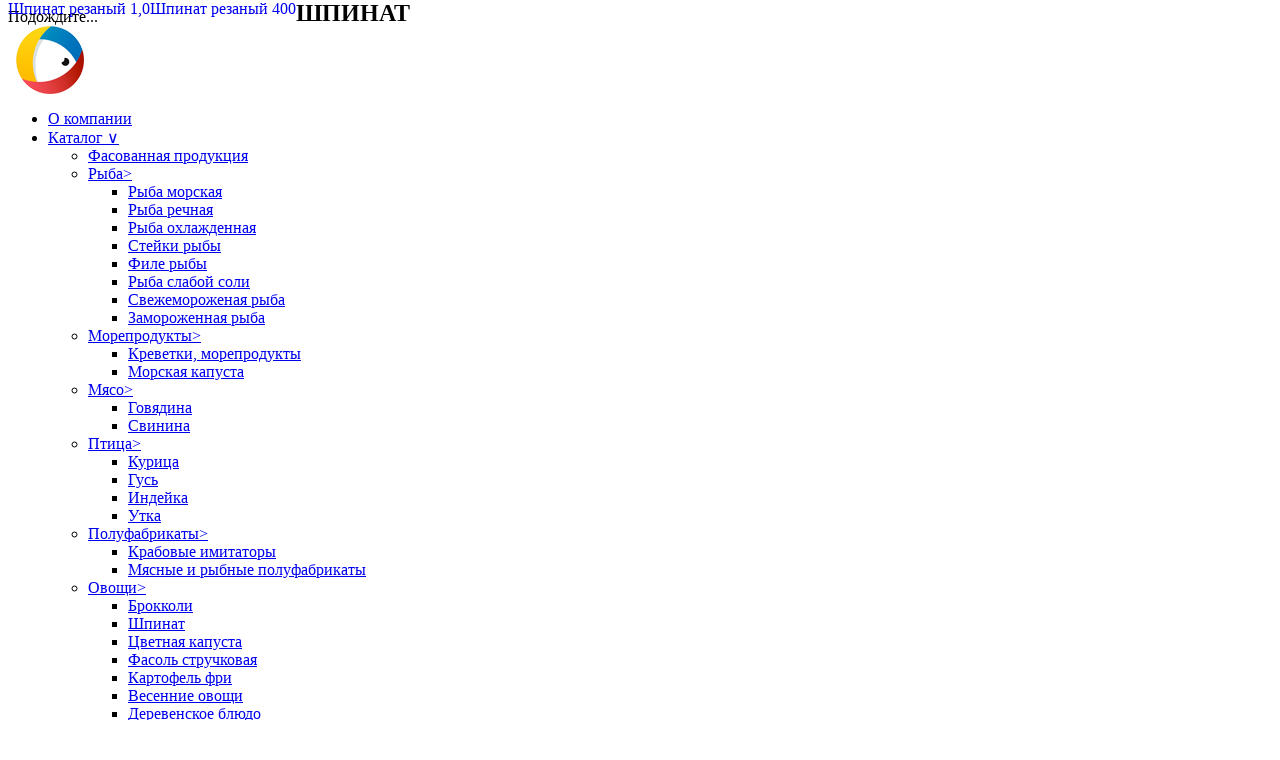

--- FILE ---
content_type: text/html; charset=UTF-8
request_url: https://maksfish.com/products/shpinat/
body_size: 8433
content:
<!DOCTYPE html PUBLIC "-//W3C//DTD XHTML 1.0 Transitional//EN" "http://www.w3.org/TR/xhtml1/DTD/xhtml1-transitional.dtd">
<html xmlns="http://www.w3.org/1999/xhtml" itemscope itemtype="http://schema.org/Organization">
<head>
	<title>Продажа ШПИНАТА</title>
	<meta http-equiv="Content-Type" content="text/html; charset=UTF-8" />
<meta name="robots" content="index, follow" />
<meta name="keywords" content="Шпинат оптом, купить шпинат со склада в Москве, купить шпинат опт, купить шпинат" />
<meta name="description" content="Шпинат - продаем оптом. Предлагаем только качественную продукцию! Доставка по Москве и РФ. Звоните ☎ +7 (495) 926-41-" />
<link href="/bitrix/cache/css/mf/maxfish_common/kernel_main/kernel_main.css?153279397139563" type="text/css"  rel="stylesheet" />
<link href="/bitrix/cache/css/mf/maxfish_common/page_97b88f5792751f14c1671a6e7dc33359/page_97b88f5792751f14c1671a6e7dc33359.css?153279397110476" type="text/css"  rel="stylesheet" />
<link href="/bitrix/cache/css/mf/maxfish_common/template_4d39b30938a6910fc272c0cfb868b61e/template_4d39b30938a6910fc272c0cfb868b61e.css?1600854373234572" type="text/css"  data-template-style="true"  rel="stylesheet" />
<script type="text/javascript">if(!window.BX)window.BX={message:function(mess){if(typeof mess=='object') for(var i in mess) BX.message[i]=mess[i]; return true;}};</script>
<script type="text/javascript">(window.BX||top.BX).message({'JS_CORE_LOADING':'Загрузка...','JS_CORE_NO_DATA':'- Нет данных -','JS_CORE_WINDOW_CLOSE':'Закрыть','JS_CORE_WINDOW_EXPAND':'Развернуть','JS_CORE_WINDOW_NARROW':'Свернуть в окно','JS_CORE_WINDOW_SAVE':'Сохранить','JS_CORE_WINDOW_CANCEL':'Отменить','JS_CORE_H':'ч','JS_CORE_M':'м','JS_CORE_S':'с','JSADM_AI_HIDE_EXTRA':'Скрыть лишние','JSADM_AI_ALL_NOTIF':'Показать все','JSADM_AUTH_REQ':'Требуется авторизация!','JS_CORE_WINDOW_AUTH':'Войти','JS_CORE_IMAGE_FULL':'Полный размер'});</script>
<script type="text/javascript">(window.BX||top.BX).message({'LANGUAGE_ID':'ru','FORMAT_DATE':'DD.MM.YYYY','FORMAT_DATETIME':'DD.MM.YYYY HH:MI:SS','COOKIE_PREFIX':'BITRIX_SM','SERVER_TZ_OFFSET':'10800','SITE_ID':'mf','USER_ID':'','SERVER_TIME':'1768932478','USER_TZ_OFFSET':'0','USER_TZ_AUTO':'Y','bitrix_sessid':'9a6c30092da6b14b028c9de965e68ff5'});</script>


<script type="text/javascript" src="/bitrix/cache/js/mf/maxfish_common/kernel_main/kernel_main.js?1604864497239355"></script>
<script type="text/javascript">BX.setJSList(['/bitrix/js/main/core/core.js?151428916669721','/bitrix/js/main/core/core_popup.js?151428916628778','/bitrix/js/main/core/core_ajax.js?151428916620698','/bitrix/js/main/json/json2.min.js?15142891673467','/bitrix/js/main/core/core_ls.js?15142891667365','/bitrix/js/main/session.js?15142891662511','/bitrix/js/main/core/core_window.js?151428916674831','/bitrix/js/main/utils.js?151428916719858','/bitrix/js/main/core/core_fx.js?15142891669592']); </script>
<script type="text/javascript">BX.setCSSList(['/bitrix/js/main/core/css/core.css?15142891662854','/bitrix/js/main/core/css/core_popup.css?151428916634473','/include/products.css?1514289168395','/bitrix/templates/maxfish_common/components/bitrix/catalog/simple/bitrix/catalog.section/.default/style.css?15142891464906','/bitrix/templates/maxfish_common/components/bitrix/catalog/simple/bitrix/catalog.section.list/.default/style.css?15142891464511','/bitrix/templates/.default/css/bootstrap.min.css?1514289145123443','/bitrix/templates/.default/css/style.css?154453283233801','/bitrix/templates/.default/css/jquery.mCustomScrollbar.css?152784614753597','/bitrix/templates/.default/components/bitrix/catalog.section.list/.default/style.css?15142891457305','/bitrix/templates/maxfish_common/components/bitrix/breadcrumb/simple/style.css?1514289146310','/bitrix/templates/maxfish_common/template_styles.css?160085146614179']); </script>


<script type="text/javascript">var _ba = _ba || []; _ba.push(["aid", "7456676e8c2b80b03123586319ed47ca"]); _ba.push(["host", "maksfish.com"]); (function() {var ba = document.createElement("script"); ba.type = "text/javascript"; ba.async = true;ba.src = (document.location.protocol == "https:" ? "https://" : "http://") + "bitrix.info/ba.js";var s = document.getElementsByTagName("script")[0];s.parentNode.insertBefore(ba, s);})();</script>


    <meta itemprop="name" content="Силэнд" />
    <meta itemprop="url" content="http://maksfish.com/" />
    <meta itemprop="email" content="info@maksfish.com" />
    <meta itemprop="address" content="Москва, Открытое шоссе 13, ТД Преображенский, офис №10 " />
    <meta itemprop="telephone" content="+7 (495) 926-41-62" />
    <meta name="geo.region" content="RU" />
    <meta name="geo.placename" content="Москва" />
    <meta name="geo.position" content="55.816733;37.739276" />

	<!--<meta http-equiv="content-type" content="text/html; charset=utf-8"/>-->
	<!--<script src="/include/jquery.min.js" type="text/javascript"></script>-->
	<!--<link href='http://fonts.googleapis.com/css?family=PT+Sans+Narrow:400,700&subset=latin,cyrillic' rel='stylesheet' type='text/css'>-->
                                    


	<script src="/include/jquery-ui.min.js" type="text/javascript"></script>
<!--	<script src="/include/jquery.easing.1.3.js" type="text/javascript"></script>
	<script src="/include/jquery.mousewheel.min.js" type="text/javascript"></script>
	<script src="/include/bugfix_long.js" type="text/javascript"></script>
	<script src="/include/customScrollBarMobile.js" type="text/javascript"></script>-->
<!--	<script src="/include/jquery.leanModal.min.js" type="text/javascript"></script>
	<script type="text/javascript">
		$(function() {
    		$("#text_support a").leanModal({ top : 50, overlay : 0.4, closeButton: ".modal_close" });
		});
	</script>-->
   <link rel="apple-touch-icon-precomposed" sizes="114x114" href="/apple-touch-icon-114x114.png" />
<link rel="apple-touch-icon-precomposed" sizes="72x72" href="/apple-touch-icon-72x72.png" />
<link rel="apple-touch-icon-precomposed" sizes="144x144" href="/apple-touch-icon-144x144.png" />
<link rel="apple-touch-icon-precomposed" sizes="120x120" href="/apple-touch-icon-120x120.png" />
<link rel="apple-touch-icon-precomposed" sizes="76x76" href="/apple-touch-icon-76x76.png" />
<link rel="apple-touch-icon-precomposed" sizes="152x152" href="/apple-touch-icon-152x152.png" />
<link rel="icon" type="image/png" href="/favicon.png" />
</head>
<body>
    <main class="page bg32 ">
        <div id="support">
		<div id="waittext">Подождите...</div>
	</div>
    <header class="header">
        <div class="container">
            <div class="row">
                <div class="col-xs-2">
                    <div class="h-logo 1">
                        <a href="/">
                            <img src="/img/logo.png" alt="">
                        </a>
                    </div>
                </div>
                <div class="col-xs-10">
                    <div class="row">
                        <div class="col-xs-12">
                            <div class="h-top-btn-panel">
                                <!--<div class="h-phone">
                                    <i class="phone-ico"></i>
                                    <a href="tel: +74959264162">+7(495)926-41-62</a>
                                </div>-->
                              <!--  <div class="nav-bar-top pull-right">
                                    <ul class="h-nav-bar-1">
                                        <li><a href="/products/">Каталог продукции</a></li>
                                        <li class="li-btn"><a href="/callback.php">Заказать звонок</a></li>
                                        <li class="li-btn" id="text_support2">
                                             <button type="button" class="go-modal2" data-modal=".modal-feedback"><i class="sm-ico"></i>Обратная связь</button>
                                            <a  rel="leanModal" href="#support" onclick="javascript: $('#support').load('/support.html');"><i class="sm-ico"></i>Обратная связь</a>
                                        </li>

                                    </ul>
                                </div>-->
                            </div>
                        </div>
                    </div>
                    <div class="row">
                        <div class="col-xs-12">
                            <ul class="h-nav-bar-2">
                                <!--<li class="dd">-->
                                <li >
                                    <a href="/about.php">О компании
                                        <!--<span>∨</span>-->
                                    </a>
                                    <!--<ul class="drop-down">
                                        <li><a href="/partners.php">Наши партнеры</a></li>
                                        <li><a href="#">Пункт меню</a></li>
                                        <li><a href="#">Пункт меню</a></li>
                                    </ul>-->
                                </li>
                                <li class="dd">
                                    <a href="/products/">Каталог <span>∨</span></a>
                                    <ul class="drop-down">
                                    <li><a href="/products/fasovannaya-produkciya/"><i class="ico-fac"></i>Фасованная продукция</a><li><a href="/products/ryba/">Рыба<span>></span></a><ul class="drop-down lev-3"><li><div style="height: 32px;width:2px;position: absolute;margin-left: -2px;"></div><a href="/products/morskaya-ryba/">Рыба морская</a></li><li><div style="height: 32px;width:2px;position: absolute;margin-left: -2px;"></div><a href="/products/rechnaya-ryba/">Рыба речная</a></li><li><div style="height: 32px;width:2px;position: absolute;margin-left: -2px;"></div><a href="/products/ohlazhdennaya-ryba/">Рыба охлажденная</a></li><li><div style="height: 32px;width:2px;position: absolute;margin-left: -2px;"></div><a href="/products/rybnye-stejki/">Стейки рыбы</a></li><li><div style="height: 32px;width:2px;position: absolute;margin-left: -2px;"></div><a href="/products/file-ryby/">Филе рыбы</a></li><li><div style="height: 32px;width:2px;position: absolute;margin-left: -2px;"></div><a href="/products/ryba-slaboj-soli/">Рыба слабой соли</a></li><li><div style="height: 32px;width:2px;position: absolute;margin-left: -2px;"></div><a href="/products/svezhemorozhenaja-ryba/">Свежемороженая рыба</a></li><li><div style="height: 32px;width:2px;position: absolute;margin-left: -2px;"></div><a href="/products/zamorozhennaja-ryba/">Замороженная рыба</a></li></ul><li><a href="/products/moreprodukty/">Морепродукты<span>></span></a><ul class="drop-down lev-3"><li><div style="height: 32px;width:2px;position: absolute;margin-left: -2px;"></div><a href="/products/krevetki-moreprodukty/">Креветки, морепродукты</a></li><li><div style="height: 32px;width:2px;position: absolute;margin-left: -2px;"></div><a href="/products/morskaya-kapusta/">Морская капуста</a></li></ul><li><a href="/products/myaso/">Мясо<span>></span></a><ul class="drop-down lev-3"><li><div style="height: 32px;width:2px;position: absolute;margin-left: -2px;"></div><a href="/products/govyadina/">Говядина</a></li><li><div style="height: 32px;width:2px;position: absolute;margin-left: -2px;"></div><a href="/products/svinina/">Свинина</a></li></ul><li><a href="/products/ptica/">Птица<span>></span></a><ul class="drop-down lev-3"><li><div style="height: 32px;width:2px;position: absolute;margin-left: -2px;"></div><a href="/products/kurica/">Курица</a></li><li><div style="height: 32px;width:2px;position: absolute;margin-left: -2px;"></div><a href="/products/gus/">Гусь</a></li><li><div style="height: 32px;width:2px;position: absolute;margin-left: -2px;"></div><a href="/products/indejka/">Индейка</a></li><li><div style="height: 32px;width:2px;position: absolute;margin-left: -2px;"></div><a href="/products/utka/">Утка</a></li></ul><li><a href="/products/polufabrikaty/">Полуфабрикаты<span>></span></a><ul class="drop-down lev-3"><li><div style="height: 32px;width:2px;position: absolute;margin-left: -2px;"></div><a href="/products/krabovye-imitatory/">Крабовые имитаторы</a></li><li><div style="height: 32px;width:2px;position: absolute;margin-left: -2px;"></div><a href="/products/myasnye-rybnye-polufabrikaty/">Мясные и рыбные полуфабрикаты</a></li></ul><li><a href="/products/ovoshchi/">Овощи<span>></span></a><ul class="drop-down lev-3"><li><div style="height: 32px;width:2px;position: absolute;margin-left: -2px;"></div><a href="/products/brokkoli/">Брокколи</a></li><li><div style="height: 32px;width:2px;position: absolute;margin-left: -2px;"></div><a href="/products/shpinat/">Шпинат</a></li><li><div style="height: 32px;width:2px;position: absolute;margin-left: -2px;"></div><a href="/products/cvetnaya-kapusta/">Цветная капуста</a></li><li><div style="height: 32px;width:2px;position: absolute;margin-left: -2px;"></div><a href="/products/fasol-struchkovaya/">Фасоль стручковая</a></li><li><div style="height: 32px;width:2px;position: absolute;margin-left: -2px;"></div><a href="/products/kartofel-fri/">Картофель фри</a></li><li><div style="height: 32px;width:2px;position: absolute;margin-left: -2px;"></div><a href="/products/vesennie-ovoshchi/">Весенние овощи</a></li><li><div style="height: 32px;width:2px;position: absolute;margin-left: -2px;"></div><a href="/products/derevenskoe-blyudo/">Деревенское блюдо</a></li><li><div style="height: 32px;width:2px;position: absolute;margin-left: -2px;"></div><a href="/products/kartofel-s-gribami/">Картофель с грибами</a></li><li><div style="height: 32px;width:2px;position: absolute;margin-left: -2px;"></div><a href="/products/gavajskaya-smes/">Гавайская смесь</a></li><li><div style="height: 32px;width:2px;position: absolute;margin-left: -2px;"></div><a href="/products/zelenyj-goroshek/">Зеленый горошек</a></li><li><div style="height: 32px;width:2px;position: absolute;margin-left: -2px;"></div><a href="/products/kartofelnye-dolki/">Картофель дольками</a></li></ul><li><a href="/products/zamorozhennye-yagody/">Замороженные ягоды<span>></span></a><ul class="drop-down lev-3"><li><div style="height: 32px;width:2px;position: absolute;margin-left: -2px;"></div><a href="/products/brusnika/">Брусника</a></li><li><div style="height: 32px;width:2px;position: absolute;margin-left: -2px;"></div><a href="/products/vishnya/">Вишня</a></li><li><div style="height: 32px;width:2px;position: absolute;margin-left: -2px;"></div><a href="/products/malina/">Малина</a></li><li><div style="height: 32px;width:2px;position: absolute;margin-left: -2px;"></div><a href="/products/ezhevika/">Ежевика</a></li><li><div style="height: 32px;width:2px;position: absolute;margin-left: -2px;"></div><a href="/products/klubnika/">Клубника</a></li><li><div style="height: 32px;width:2px;position: absolute;margin-left: -2px;"></div><a href="/products/klyukva/">Клюква</a></li><li><div style="height: 32px;width:2px;position: absolute;margin-left: -2px;"></div><a href="/products/chernaya-smorodina/">Черная смородина</a></li><li><div style="height: 32px;width:2px;position: absolute;margin-left: -2px;"></div><a href="/products/chernika/">Черника</a></li><li><div style="height: 32px;width:2px;position: absolute;margin-left: -2px;"></div><a href="/products/kompotnaya-smes/">Компотная смесь</a></li></ul><li><a href="/products/griby/">Грибы<span>></span></a><ul class="drop-down lev-3"><li><div style="height: 32px;width:2px;position: absolute;margin-left: -2px;"></div><a href="/products/shampinony/">Шампиньоны</a></li><li><div style="height: 32px;width:2px;position: absolute;margin-left: -2px;"></div><a href="/products/belye-griby/">Белые грибы</a></li></ul>                                         </ul>
                                </li>
                                <!--<li class="dd fac">-->
                                <li class="fac">
                                    <a href="/products/fasovannaya-produkciya/"><i class="ico-fac"></i>Фасованная продукция
                                        <!--<span>∨</span>-->
                                    </a>
                                    <!--<ul class="drop-down">
                                        <li><a href="#">Пункт меню</a></li>
                                        <li><a href="#">Пункт меню</a></li>
                                        <li><a href="#">Пункт меню</a></li>
                                        <li><a href="#">Пункт меню</a></li>
                                        <li><a href="#">Пункт меню</a></li>
                                    </ul>-->
                                </li>
                                <li><a href="/customers.php">Покупателям</a></li>
                                <li><a href="/delivery.php">Доставка</a></li>
                                <li><a href="/suppliers.php">Поставщикам</a></li>
                                <li><a href="/contacts.php">Контакты</a></li>
                            </ul>
                        </div>
                    </div>
                </div>
            </div>
        </div>
    </header>

<!--	<div id="support">
		<div id="waittext">Подождите...</div>
	</div>-->
<section class="content-pattern-inner">
<!--	<div id="wrapper">
		<div id="main">-->
                <div class="container">

<!--			<div id="content">

			<div id="slider-code">-->
                            <div class="row">
                                				<!--<div class="cat-menu">-->
				<div class="col-xs-3 no-p-right">
					<!--<div class="cat-menu-header">-->
					<div class="sidebar-header">
                                            <span>Каталог</span>
					</div>
					<!--<div class="cat-menu-list">-->
					<aside class="sidebar">
						<div class="">
<ul class="sidebar-menu"><!--class=""-->
<li><a href="/products/fasovannaya-produkciya/"><i class="ico-fac"></i>Фасованная продукция</a><li><a href="/products/ryba/">Рыба<span>></span></a><ul class="drop-down lev-3"><li><div style="height: 32px;width:2px;position: absolute;margin-left: -2px;"></div><a href="/products/morskaya-ryba/">Рыба морская</a></li><li><div style="height: 32px;width:2px;position: absolute;margin-left: -2px;"></div><a href="/products/rechnaya-ryba/">Рыба речная</a></li><li><div style="height: 32px;width:2px;position: absolute;margin-left: -2px;"></div><a href="/products/ohlazhdennaya-ryba/">Рыба охлажденная</a></li><li><div style="height: 32px;width:2px;position: absolute;margin-left: -2px;"></div><a href="/products/rybnye-stejki/">Стейки рыбы</a></li><li><div style="height: 32px;width:2px;position: absolute;margin-left: -2px;"></div><a href="/products/file-ryby/">Филе рыбы</a></li><li><div style="height: 32px;width:2px;position: absolute;margin-left: -2px;"></div><a href="/products/ryba-slaboj-soli/">Рыба слабой соли</a></li><li><div style="height: 32px;width:2px;position: absolute;margin-left: -2px;"></div><a href="/products/svezhemorozhenaja-ryba/">Свежемороженая рыба</a></li><li><div style="height: 32px;width:2px;position: absolute;margin-left: -2px;"></div><a href="/products/zamorozhennaja-ryba/">Замороженная рыба</a></li></ul><li><a href="/products/moreprodukty/">Морепродукты<span>></span></a><ul class="drop-down lev-3"><li><div style="height: 32px;width:2px;position: absolute;margin-left: -2px;"></div><a href="/products/krevetki-moreprodukty/">Креветки, морепродукты</a></li><li><div style="height: 32px;width:2px;position: absolute;margin-left: -2px;"></div><a href="/products/morskaya-kapusta/">Морская капуста</a></li></ul><li><a href="/products/myaso/">Мясо<span>></span></a><ul class="drop-down lev-3"><li><div style="height: 32px;width:2px;position: absolute;margin-left: -2px;"></div><a href="/products/govyadina/">Говядина</a></li><li><div style="height: 32px;width:2px;position: absolute;margin-left: -2px;"></div><a href="/products/svinina/">Свинина</a></li></ul><li><a href="/products/ptica/">Птица<span>></span></a><ul class="drop-down lev-3"><li><div style="height: 32px;width:2px;position: absolute;margin-left: -2px;"></div><a href="/products/kurica/">Курица</a></li><li><div style="height: 32px;width:2px;position: absolute;margin-left: -2px;"></div><a href="/products/gus/">Гусь</a></li><li><div style="height: 32px;width:2px;position: absolute;margin-left: -2px;"></div><a href="/products/indejka/">Индейка</a></li><li><div style="height: 32px;width:2px;position: absolute;margin-left: -2px;"></div><a href="/products/utka/">Утка</a></li></ul><li><a href="/products/polufabrikaty/">Полуфабрикаты<span>></span></a><ul class="drop-down lev-3"><li><div style="height: 32px;width:2px;position: absolute;margin-left: -2px;"></div><a href="/products/krabovye-imitatory/">Крабовые имитаторы</a></li><li><div style="height: 32px;width:2px;position: absolute;margin-left: -2px;"></div><a href="/products/myasnye-rybnye-polufabrikaty/">Мясные и рыбные полуфабрикаты</a></li></ul><li><a href="/products/ovoshchi/">Овощи<span>></span></a><ul class="drop-down lev-3"><li><div style="height: 32px;width:2px;position: absolute;margin-left: -2px;"></div><a href="/products/brokkoli/">Брокколи</a></li><li><div style="height: 32px;width:2px;position: absolute;margin-left: -2px;"></div><a href="/products/shpinat/">Шпинат</a></li><li><div style="height: 32px;width:2px;position: absolute;margin-left: -2px;"></div><a href="/products/cvetnaya-kapusta/">Цветная капуста</a></li><li><div style="height: 32px;width:2px;position: absolute;margin-left: -2px;"></div><a href="/products/fasol-struchkovaya/">Фасоль стручковая</a></li><li><div style="height: 32px;width:2px;position: absolute;margin-left: -2px;"></div><a href="/products/kartofel-fri/">Картофель фри</a></li><li><div style="height: 32px;width:2px;position: absolute;margin-left: -2px;"></div><a href="/products/vesennie-ovoshchi/">Весенние овощи</a></li><li><div style="height: 32px;width:2px;position: absolute;margin-left: -2px;"></div><a href="/products/derevenskoe-blyudo/">Деревенское блюдо</a></li><li><div style="height: 32px;width:2px;position: absolute;margin-left: -2px;"></div><a href="/products/kartofel-s-gribami/">Картофель с грибами</a></li><li><div style="height: 32px;width:2px;position: absolute;margin-left: -2px;"></div><a href="/products/gavajskaya-smes/">Гавайская смесь</a></li><li><div style="height: 32px;width:2px;position: absolute;margin-left: -2px;"></div><a href="/products/zelenyj-goroshek/">Зеленый горошек</a></li><li><div style="height: 32px;width:2px;position: absolute;margin-left: -2px;"></div><a href="/products/kartofelnye-dolki/">Картофель дольками</a></li></ul><li><a href="/products/zamorozhennye-yagody/">Замороженные ягоды<span>></span></a><ul class="drop-down lev-3"><li><div style="height: 32px;width:2px;position: absolute;margin-left: -2px;"></div><a href="/products/brusnika/">Брусника</a></li><li><div style="height: 32px;width:2px;position: absolute;margin-left: -2px;"></div><a href="/products/vishnya/">Вишня</a></li><li><div style="height: 32px;width:2px;position: absolute;margin-left: -2px;"></div><a href="/products/malina/">Малина</a></li><li><div style="height: 32px;width:2px;position: absolute;margin-left: -2px;"></div><a href="/products/ezhevika/">Ежевика</a></li><li><div style="height: 32px;width:2px;position: absolute;margin-left: -2px;"></div><a href="/products/klubnika/">Клубника</a></li><li><div style="height: 32px;width:2px;position: absolute;margin-left: -2px;"></div><a href="/products/klyukva/">Клюква</a></li><li><div style="height: 32px;width:2px;position: absolute;margin-left: -2px;"></div><a href="/products/chernaya-smorodina/">Черная смородина</a></li><li><div style="height: 32px;width:2px;position: absolute;margin-left: -2px;"></div><a href="/products/chernika/">Черника</a></li><li><div style="height: 32px;width:2px;position: absolute;margin-left: -2px;"></div><a href="/products/kompotnaya-smes/">Компотная смесь</a></li></ul><li><a href="/products/griby/">Грибы<span>></span></a><ul class="drop-down lev-3"><li><div style="height: 32px;width:2px;position: absolute;margin-left: -2px;"></div><a href="/products/shampinony/">Шампиньоны</a></li><li><div style="height: 32px;width:2px;position: absolute;margin-left: -2px;"></div><a href="/products/belye-griby/">Белые грибы</a></li></ul></ul>
<div style="clear: both;"></div></div>					</aside>
				</div>
                                				<!--<div id="header_content">-->
				<div class="col-xs-9 pull-right"
                                     >                                    <div class="c-header-wrapper">
					<!--<div id="breadcrumb">-->
					<ul class="crumbs" itemscope itemtype="http://schema.org/BreadcrumbList"><li itemprop="itemListElement" itemscope itemtype="http://schema.org/ListItem"><a href="/products/" rel="Продукция" title="Продукция" itemprop="item"><span itemprop="name">Продукция</span></a><meta itemprop="position" content="1"></li><li><span>></span></li><li itemprop="itemListElement" itemscope itemtype="http://schema.org/ListItem"><a href="/products/ovoshchi/" rel="Список овощей" title="Список овощей" itemprop="item"><span itemprop="name">Список овощей</span></a><meta itemprop="position" content="2"></li><li><span>></span></li><li itemprop="itemListElement" itemscope itemtype="http://schema.org/ListItem"><span itemprop="name">ШПИНАТ</span><meta itemprop="position" content="3"></li></ul>					<!--</div>-->

<!--					<div class="get-new-price-link">
						<a href="/price.php"></a>
					</div>-->
					<!--<div id="go_to_main">
						<div id="img_support"> 	<a href="#" ><img src="/img/support.png"  /></a> </div>
 
<div id="text_support"><a rel="leanModal" href="#support" onclick="javascript: $('#support').load('/support.html');">Обратная<br />связь</a></div>
 
<div class="clear"></div>					</div>-->
                                                                                <button type="button" class="f-price-btn content-h go-modal" data-modal=".modal-main">Получить прайс</button>
                                                                            </div>


<div  class="/products/shpinat/ scroll-wrapper mCustomScrollbar _mCS_1" style="height: 725px;">
                                    <div class="content-wrapper">
<!--				<div id="text_content">
					<div id="mcs_container">
						<a class="scrollUpBtn" href="#"></a>
						<div class="customScrollBox">
							<div class="container">
								<div class="content">--><div class="catalog-section">

	<div class="section-list-column">
													
						
			<a href="/products/detail/shpinat/shpinat-rezanyy-1-0/">
            <div class="elem" style="float:left; ">
								<!--<div class="marker_products">
					<img src="/img/marker.png" alt=""/>
				</div>-->
				<!--<a href="/products/detail/shpinat/shpinat-rezanyy-1-0/">-->
                  <span>Шпинат резаный 1,0</span>
                <!--</a>-->

		     </div>
	         </a>
											
						

				</div><div class="section-list-column">
	
						
			<a href="/products/detail/shpinat/shpinat-rezanyy-400/">
            <div class="elem" style="float:left; ">
								<!--<div class="marker_products">
					<img src="/img/marker.png" alt=""/>
				</div>-->
				<!--<a href="/products/detail/shpinat/shpinat-rezanyy-400/">-->
                  <span>Шпинат резаный 400</span>
                <!--</a>-->

		     </div>
	         </a>
			</div>
		<div class="clear"></div>
</div>


<h1 class="title">ШПИНАТ</h1>
<div class="range-list">
    <div class="range-items pos-fix">

    </div>
 </div>

                    <div class="row">
                                <div class="col-xs-12">

                                                                        </div>
                            </div>
																</div>
							</div>
                                                        </div>
							<div class="dragger_container">
								<div class="dragger"></div>
							</div>
						</div>
						<a class="scrollDownBtn" href="#"></a>
					</div>
				</div>
				</div>
			<!--</div>-->
			<div class="clear"></div>
		<!--</div>-->
                </section>
   <footer class="footer">
        <div class="container">
            <div class="row">
                <div class="col-xs-12">
                    <button type="button" class="f-price-btn go-modal" data-modal=".modal-main">Получить прайс</button>
                </div>
            </div>
            <div class="row">
                <div class="col-xs-1">
                    <div class="f-logo"><img src="/img/f-logo.png" alt=""></div>
                </div>
                <div class="col-xs-7">
                    <div class="f-text-1">
                        <!--<span> ООО "Атлантида"</span>--><br>
                        Оптовая торговля замороженными продуктами питания. <br>
                        <span class="btn-span">У нас вы можете купить <span>∨</span>
                            <span class="dr-d">
                                замороженную морскую рыбу, свежемороженую и охлажденную рыбу, рыбные полуфабрикаты, морепродукты оптом, замороженные ягоды.
                            </span>
                        </span>
                    </div>
                </div>
                <div class="col-xs-4">
                    <!--<div class="f-contacts">
                        <span>
                            г. Москва, Открытое шоссе, д.13,<br>
                            ТД «Преображенский»
                        </span><br>
                        <div class="f-ph-map-wrap">
                                      <span class="f-mapper">
                            <i class="f-mapper-ico glyphicon glyphicon-map-marker"></i>
                            <a href="/contacts.php">Схема проезда</a>
                        </span>
                            <div class="h-phone pull-right">
                                <i class="phone-ico"></i>
                                <a href="tel: +74959264162">+7(495)926-41-62</a>
                            </div>
                        </div>
                    </div>-->
                </div>
            </div>
            <div class="row bottom-block">
                <div class="col-xs-6">
                    <div class="copyright">
                        <!--© ООО «Атлантида», --><span>2004—2022</span> <!--Отовые продажи замороженной продукции-->
                    </div>
                </div>
                <div class="col-xs-6 pull-right">
                    <div class="dev">
                        Продвижение сайта — <a href="https://complexsys.ru/">Complex Systems</a>
                    </div>
                </div>
            </div>
        </div>
    </footer>
	</main>
        <div class="modal-main">
    <div class="close-btn"></div>
    <div class="modal-pattern">
        <div class="modal-header">
            Заполните форму и мы вышлем вам
            прайс–лист на нашу продукцию
        </div>
        <div class="modal-form">
            <form  method="POST" action="javascript:void(null);" onsubmit="sendFeedback(this)">
                 <label for="">ФИО</label>
                <div class="input-wrap">
                    <input placeholder="Иван Иванович Иванов" type="text" name="Feddback[name]" class="name"><br>
                    <span class="i_error i_error_required">ФИО не должно быть пустым</span>
                </div>
                <label for="">Ваш E-mail</label>
                <div class="input-wrap">
                    <input placeholder="name@example.ru" type="text" name="Feddback[email]"  class="email"><br>
                    <span class="i_error i_error_required">Введите корректно E-mail, например: name@example.ru</span>
                </div>
                <label for="">Телефон</label>
                <div class="input-wrap">
                    <input placeholder="+7(999)999 99-99" type="text" name="Feddback[phone]" class="phone"><br>
                    <span class="i_error i_error_required">Введите корректный телефон, например +7(910) 830-15-20</span>
                </div>
                <div class="line"></div>
                <div class="checkbox">
                    <label>
                        <input id="check-main" class="check" type="checkbox"> <span>Я соглашаюсь с условиями</span>
                    </label>
                    <a target="_blank" href="/politika-konfidentsialnosti.php"> Пользовательского соглашения</a>
                </div>
                <br>
                <button type="submit" class="f-price-btn modal-bt fad" disabled="false">Отправить</button>
            </form>
        </div>
    </div>
</div><div class="modal-feedback">
    <div class="close-btn"></div>
    <div class="modal-pattern">
        <div class="modal-header">
            Пожалуйста, оставьте свои контакты и ваш вопрос, мы с вами свяжемся!
        </div>
        <div class="modal-form">
            <form  method="POST" action="javascript:void(null);" onsubmit="sendFeedback(this)">
                <label for="">ФИО</label>
                <div class="input-wrap">
                    <input placeholder="Иван Иванович Иванов" type="text" name="Feddback[name]" class="name"><br>
                    <span class="i_error i_error_required">ФИО не должно быть пустым</span>
                </div>
                <label for="">Ваш E-mail</label>
                <div class="input-wrap">
                    <input placeholder="name@example.ru" type="text" name="Feddback[email]"  class="email"><br>
                    <span class="i_error i_error_required">Введите корректно E-mail, например: name@example.ru</span>
                </div>
                <label for="">Телефон</label>
                <div class="input-wrap">
                    <input placeholder="+7(999)999 99-99" type="text" name="Feddback[phone]" class="phone"><br>
                    <span class="i_error i_error_required">Введите корректный телефон, например +7(910) 830-15-20</span>
                </div>
                <label for="">Сообщение</label>
                <div class="input-wrap">
                    <textarea placeholder="Введите Ваш вопрос" type="text" name="Feddback[message]" class="message"></textarea><br>
                    <span class="i_error i_error_required">Вопрос не может быть пустым</span>
                </div>
                <div class="line"></div>
                <div class="checkbox">
                    <label>
						<input id="check-back" class="check" type="checkbox"> <span>Я соглашаюсь с условиями</span>
                    </label>
                <a target="_blank" href="/politika-konfidentsialnosti.php"> Пользовательского соглашения</a>
                </div>
                <br><br>
                <button type="submit" class="f-price-btn modal-bt fad feed" disabled="false">Отправить</button>
            </form>
        </div>
    </div>
</div>
<!---->
  <div id="cls" class="modal-close">
    <div class="close-btn"></div>
    <div class="modal-pattern-close">
        <div class="modal-header">
			Ваш запрос отправлен. <br />Мы свяжемся с вами <br />в ближайшее время
        </div>

    </div>
</div>
<!-- -->
<!--	<script type="text/javascript">
		$(window).load(function() {
		$("#mcs_container").mCustomScrollbar("vertical",400,"easeOutCirc",1.05,"auto","yes","yes",20);
		if (jQuery.browser.mobile == true) {
			$("#mcs_container").mCustomScrollbarMobile("vertical",400,20);
		}
		});
	</script>-->
	<!--<script src="/include/jquery.mCustomScrollbar2.js" type="text/javascript"></script>-->
	<!--<script src="/include/jquery.mCustomScrollbar.min.js" type="text/javascript"></script>-->
         <script src="/include/jquery-2.2.4.min.js"></script>
        <script src="/include/scripts.js" type="text/javascript"></script>
        <script src="/include/inputmask.min.js"></script>
        <script src="/include/jquery.mCustomScrollbar.min.js"></script>

        <script src='https://www.google.com/recaptcha/api.js'></script>
        <script src="/include/jquery.maskedinput.min.js" type="text/javascript"></script>
        <script src="/include/jquery.leanModal.min.js" type="text/javascript"></script>
	<script type="text/javascript">
		$(function() {
    		$("#text_support2 a").leanModal({ top : 50, overlay : 0.4, closeButton: ".modal_close" });
		});
	</script>
            <script>
        $( document ).ready(function() {
    $.each($('.range-title'),function(){
            if($.trim($(this).text()).length>=16)
            {
               $(this).addClass('two-sting');
               str=$.trim($(this).text());
//               str = str.replace(/(?:\r\n|\r|\n)/g, '<br />');
               if(str.length<24)
               $(this).html(str.replace(" ","<br>"));
            }
            //console.log($.trim($(this).text()).length);
        });

    $.each($('.title-text'),function(){
            if($.trim($(this).text()).length>=16)
            {
               $(this).addClass('two-string');
               str=$.trim($(this).text());
//               str = str.replace(/(?:\r\n|\r|\n)/g, '<br />');
               if(str.length<24)
               $(this).html(str.replace(" ","<br>"));
            }
            else
            {
                $(this).removeClass('two-string');
            }

           console.log($.trim($(this).text()).length);
        });
});

   </script>
</div>
<!-- Yandex.Metrika counter -->
<script type="text/javascript">
(function (d, w, c) {
    (w[c] = w[c] || []).push(function() {
        try {
            w.yaCounter19064518 = new Ya.Metrika({id:19064518,
                    webvisor:true,
                    clickmap:true,
                    trackLinks:true,
                    accurateTrackBounce:true});
        } catch(e) { }
    });

    var n = d.getElementsByTagName("script")[0],
        s = d.createElement("script"),
        f = function () { n.parentNode.insertBefore(s, n); };
    s.type = "text/javascript";
    s.async = true;
    s.src = (d.location.protocol == "https:" ? "https:" : "http:") + "//mc.yandex.ru/metrika/watch.js";

    if (w.opera == "[object Opera]") {
        d.addEventListener("DOMContentLoaded", f, false);
    } else { f(); }
})(document, window, "yandex_metrika_callbacks");
</script>
<noscript><div><img src="//mc.yandex.ru/watch/19064518" style="position:absolute; left:-9999px;" alt="" /></div></noscript>
<!-- /Yandex.Metrika counter -->
<!-- Google Analytics -->
<script>
  (function(i,s,o,g,r,a,m){i['GoogleAnalyticsObject']=r;i[r]=i[r]||function(){
  (i[r].q=i[r].q||[]).push(arguments)},i[r].l=1*new Date();a=s.createElement(o),
  m=s.getElementsByTagName(o)[0];a.async=1;a.src=g;m.parentNode.insertBefore(a,m)
  })(window,document,'script','//www.google-analytics.com/analytics.js','ga');

  ga('create', 'UA-21135364-9', 'auto');
  ga('send', 'pageview');

</script>
<!-- /Google Analytics -->
<!-- Yandex.Metrika counter -->
<script type="text/javascript" >
   (function(m,e,t,r,i,k,a){m[i]=m[i]||function(){(m[i].a=m[i].a||[]).push(arguments)};
   m[i].l=1*new Date();k=e.createElement(t),a=e.getElementsByTagName(t)[0],k.async=1,k.src=r,a.parentNode.insertBefore(k,a)})
   (window, document, "script", "https://mc.yandex.ru/metrika/tag.js", "ym");

   ym(67577059, "init", {
        clickmap:true,
        trackLinks:true,
        accurateTrackBounce:true,
        webvisor:true
   });
</script>
<noscript><div><img src="https://mc.yandex.ru/watch/67577059" style="position:absolute; left:-9999px;" alt="" /></div></noscript>
<!-- /Yandex.Metrika counter -->
</body>
</html>

--- FILE ---
content_type: application/javascript
request_url: https://maksfish.com/include/jquery.leanModal.min.js
body_size: 478
content:
// leanModal v1.1 by Ray Stone - http://finelysliced.com.au
// Dual licensed under the MIT and GPL

(function($){
	$.fn.extend({
		leanModal:function(options){
			var defaults={top:100,overlay:0.5,closeButton:null};
			var overlay=$("<div id='lean_overlay'></div>");
			$("body").append(overlay);
			options=$.extend(defaults,options);
			return this.each(function(){
				var o=options;
				$(this).click(function(e){
					var modal_id=$(this).attr("href");
					$("#lean_overlay").click(function(){
						close_modal(modal_id)
					});
					$(o.closeButton).click(function(){
						close_modal(modal_id)
					});
					var modal_height=$(modal_id).outerHeight();
					var modal_width=$(modal_id).outerWidth();
					$("#lean_overlay").css({"display":"block","opacity":0});
					$("#lean_overlay").fadeTo(200,o.overlay);
					$(modal_id).css({"display":"block","position":"fixed","opacity":0,"z-index":100501});
					$(modal_id).fadeTo(200,1);
					e.preventDefault()
				})
			});
			function close_modal(modal_id){
				$("#lean_overlay").fadeOut(200);$(modal_id).css({"display":"none"});
				window.parent.document.getElementById('supp').parentNode.removeChild(window.parent.document.getElementById('supp'));
			}
		}
	})
})(jQuery);


--- FILE ---
content_type: text/plain
request_url: https://www.google-analytics.com/j/collect?v=1&_v=j102&a=1246515803&t=pageview&_s=1&dl=https%3A%2F%2Fmaksfish.com%2Fproducts%2Fshpinat%2F&ul=en-us%40posix&dt=%D0%9F%D1%80%D0%BE%D0%B4%D0%B0%D0%B6%D0%B0%20%D0%A8%D0%9F%D0%98%D0%9D%D0%90%D0%A2%D0%90&sr=1280x720&vp=1280x720&_u=IEBAAEABAAAAACAAI~&jid=1232286847&gjid=1543797438&cid=1397661651.1768932480&tid=UA-21135364-9&_gid=881627708.1768932480&_r=1&_slc=1&z=1939756270
body_size: -449
content:
2,cG-VPEEH3YQY5

--- FILE ---
content_type: application/javascript
request_url: https://maksfish.com/include/scripts.js
body_size: 2871
content:
$(window).ready(function () {

$('body').on('mouseover','.drop-down',function(){

            $(this).each(function(index,el){
		//console.log($(el));
		var w = this.getBoundingClientRect().width;
		//var w = $(el).width();
                console.log(w);

		$(el).find('.lev-3').css({left: w+2});

	});
});
$('.sidebar-menu > li > a').each(function(index,el){
     $(this).siblings('ul').offset({ top: $(this).offset().top});
});


    var setSidebarDropDown = function($this) {
        $this = $('.sidebar-menu > li.dd');

        $this.hover(function () {
             var dd = $(this).find('.sidebar-drop-down > li');
            var dd_height = dd.height();
            var dd_length = dd.size();
            console.log(dd_length);

            $(this).find('.sidebar-drop-down').height(dd_height * dd_length);
            $(this).toggleClass('active');
        },function () {
            $('.sidebar-drop-down').height(0);
            $(this).toggleClass('active');
        });
    };
//<button type="button" class="f-price-btn go-modal" data-modal=".modal-main">Получить прайс</button>
    var setModalWin = function($this, attr, close) {
        $this = '.go-modal';
        attr = $($this).attr('data-modal');
        close = attr+" .close-btn";

        $($this + ',' + close).click(function () {
            $(attr + ',' + 'main').toggleClass('modal-on');
        });
    };
        var setModalFeed = function($this, attr, close) {
        $this = '.go-modal2';
        attr = $($this).attr('data-modal');
        close = attr+" .close-btn";

        $($this + ',' + close).click(function () {
            $(attr + ',' + 'main').toggleClass('modal-on');
        });
    };
    
	$('body').on('click','.active', function(){
		$(this).parent().find('.i_error').removeClass('active');
		$(this).parent().find('.error-input').removeClass('error-input');
		$(this).parent().find('input').focus();
	});
	
	
	$('body').on('click','.modal-feedback input,.modal-feedback textarea,.modal-main input,.modal-main textarea', function(){
		//if($('.modal-feedback').hasClass('modal-on')){					
		//	modal_class='.modal-feedback';
		//} else	{
		//	modal_class='.modal-main';
		//}	
			//if($(this).hasClass('error-input')){
			//$(modal_class).removeClass('error-input');
			$(this).parent().find('.i_error').removeClass('active');
			$(this).parent().find('.error-input').removeClass('error-input');
		//}
	});
	
	$('body').on('click', '#check-main,#check-back', function(){
		if($('.modal-feedback').hasClass('modal-on')){					
			modal_class='.modal-feedback';
		} else	{
			modal_class='.modal-main';
		}			
		var btn = $(modal_class+' .modal-bt');
			
		if ($(this).is(':checked')) {
			btn.removeAttr('disabled','disabled');
		}else {
			btn.attr('disabled','disabled');
		}
    });
  
	$('.phone').inputmask({
        mask: ["+7 (999)999 99-99"],
        definition: "i",
        placeholder: "_"
    });
	
	$('.check').change(function(){
		if($(this).is(':checked'))
		{
			$(this).parents('form').find('button[type="submit"]').removeAttr('disabled');	
		}else{
			$(this).parents('form').find('button[type="submit"]').attr('disabled','disabled');
		}
	});
		
    /*function validateForm(validate, name, email, message,phone, check, emailTrue) {
                $('.phone').inputmask({
            mask: ["+7 (999)999 99-99"],
            definition: "i",
            placeholder: "_"
        });

        validate = {
            name: 0,
            email: 0,
            message: 0,
            phone: 0,
            check: 0
        };
        $('body').on('mouseover','.modal-feedback input,.modal-feedback textarea,.modal-main input,.modal-main textarea',function()
        {
                $(this).parent().find('.i_error').removeClass('active');
                $(this).removeClass('error-input');

        });
		
		
		
		
		
        $('body').on('keydown','.modal-feedback input,.modal-feedback textarea,.modal-main input,.modal-main textarea',function(){

            if($('.modal-feedback').hasClass('modal-on'))
        {
           modal_window=$('.modal-feedback');
           modal_class='.modal-feedback';
        }
        else
        {
            modal_window=$('.modal-main');
            modal_class='.modal-main';
        }
            name = modal_window.find('.name');
            email = modal_window.find('.email');
            message = modal_window.find('.message');
            phone = modal_window.find('.phone');
            check = modal_window.find('.check');



//            console.log('validate.name= '+validate.name);
//            console.log('validate.email= '+validate.email);
//            console.log('validate.message= '+validate.message);
//            console.log('validate.check= '+validate.name);

        emailTrue = /^([A-Za-z0-9_\-\.])+\@([A-Za-z0-9_\-\.])+\.([A-Za-z]{2,4})$/;

        name.keydown(function () {

            if(name.val().length > 2) {
                validate.name = 1;
                inputValidateTrue();
            }else {
                validate.name = 0;
                inputValidateFalse();
            }

        });
        email.keyup(function (val) {

            val = email.val();

            if(emailTrue.test(val) == true) {
                validate.email = 1;
                 inputValidateTrue();
            }else {
                validate.email = 0;
                inputValidateFalse();
            }
        });
        phone.keyup(function () {

            if(phone.val().replace(/[^0-9]/gim, '').length >= 11) {
                validate.phone = 1;
                 inputValidateTrue();
            }else {
                validate.phone = 0;
                inputValidateFalse();
            }
        });
        message.keyup(function () {
            if(message.val().length > 10) {
                validate.message = 1;
                 inputValidateTrue();
            }else {
                validate.message = 0;
                inputValidateFalse();
            }
        });
        check.change(function () {
        var btn = $(modal_class+' .modal-bt');
            
			if(check.prop("checked")) {
                btn.removeAttr('disabled','disabled');
            }else {
                btn.attr('disabled','disabled');
            }
          
//            validate.check = 1;
        });
        if(modal_window)
        {
            inp_validate=$(modal_class+' .modal-form form input');
        }
        else
        {
            inp_validate=$('.modal-form form input');
        }


            $this = $(this);

            $name1 = $this.parent().find('.i_error');

            function inputValidateTrue() {
                $this.blur(function () {
                    $this.removeClass('error-input');
                    $name1.removeClass('active');
                });
                $this.hover(function () {
                    $name1.removeClass('active');
                });
            }
            function inputValidateFalse() {
                $this.blur(function () {
                    $this.addClass('error-input');
                    $name1.addClass('active');
                });
                $this.hover(function () {
                    $name1.removeClass('active');
                    $this.removeClass('error-input');
                });
            }

          /*  var btn = $(modal_class+' .modal-bt');
            $this.keyup(function () {
                if(modal_class=='.modal-feedback')
                {
                    if (validate.name == 1 && validate.email == 1 && validate.phone == 1 && validate.message == 1 && validate.check == 1) {
                        btn.removeAttr('disabled','disabled');
                    }else {
                        btn.attr('disabled','disabled');
                    }
                }
                else
                {
                    if (validate.name == 1 && validate.email == 1 && validate.phone == 1 && validate.check == 1) {
                        btn.removeAttr('disabled','disabled');
                    }else {
                        btn.attr('disabled','disabled');
                    }
                }
            });*/
            /*check.change(function () {
                if(modal_class=='.modal-feedback'){
			if (validate.name == 1 && validate.email == 1 && validate.phone == 1 && validate.message == 1 && validate.check == 1) {
                    		btn.removeAttr('disabled','disabled');
                	}else {
                    		btn.attr('disabled','disabled');
                	}
		} else {
			if (validate.name == 1 && validate.email == 1 && validate.phone == 1 && validate.check == 1) {
                    		btn.removeAttr('disabled','disabled');
                	}else {
                    		btn.attr('disabled','disabled');
                	}
		}

            });
        });
    }*/

    function posFix($this) {
        $this = $('.range-items');

        var val = $this.children().length;

        if(val > 2) {
            $this.addClass('pos-fix');
        }

        return val;
    }

    function scrollHeight($this, height) {
        $this = $('.scroll-wrapper');

        $this.mCustomScrollbar({
            autoHideScrollbar: false,
            alwaysShowScrollbar: 2
        });
    }

    //Выпадающий список в сайдбаре
    setSidebarDropDown();
    //Модальное окно
    setModalWin();
    setModalFeed();
    //Валидация формы
    //validateForm();
    //фикс позиции элементов
    posFix();
    //высота блока
    scrollHeight();
	

    $("#feedbackForm").submit(function() { //устанавливаем событие отправки для формы с id=form
            var form_data = $(this).serialize(); //собераем все данные из формы
               console.log($('#feedbackForm').serialize());

//            $.ajax({
//            type: "POST", //Метод отправки
//            url: "/ajax_mail_feedback.php", //путь до php фаила отправителя
//            data: form_data,
//            success: function() {
//                   //код в этом блоке выполняется при успешной отправке сообщения
//                   alert("Ваше сообщение отпрвлено!");
//            });



    });
});

/*setTimeout(function() {
                        that.$success_wrapper.fadeOut(200);
                        if (that.$form.closest('.js-form-wrapper').hasClass('_showen')) {
                            that.$form.closest('.js-form-wrapper').find('.js-close-form').trigger('click');
                        }
                    }, 3000);*/

function sendFeedback(el){
    
	var modal_class,modal_window;
	
	 if($('.modal-feedback').hasClass('modal-on'))
        {
           modal_window=$('.modal-feedback');
           modal_class='.modal-feedback';
        }
        else
        {
            modal_window=$('.modal-main');
            modal_class='.modal-main';
        }
            name1 = modal_window.find('.name');
            email = modal_window.find('.email');
            message = modal_window.find('.message');
            phone = modal_window.find('.phone');
			            
			validate = 1;


//            console.log('validate.name= '+validate.name);
//            console.log('validate.email= '+validate.email);
//            console.log('validate.message= '+validate.message);
//            console.log('validate.check= '+validate.name);

        emailTrue = /^([A-Za-z0-9_\-\.])+\@([A-Za-z0-9_\-\.])+\.([A-Za-z]{2,4})$/;
     

            if(name1.val().length < 1) {
                validate = 0;
                $( modal_class+ ' .name').addClass('error-input');
                $( modal_class+ ' .name').parent().find('.i_error').addClass('active');
            }
       
            val = email.val();
            if(emailTrue.test(val) == false) {
				validate = 0;
                $( modal_class+ ' .email').addClass('error-input');
                $( modal_class+ ' .email').parent().find('.i_error').addClass('active');
            }

            if(phone.val().replace(/[^0-9]/gim, '').length < 11) {
				validate = 0;
                $( modal_class+ ' .phone').addClass('error-input');
                $( modal_class+ ' .phone').parent().find('.i_error').addClass('active');
            }

			if (modal_class=='.modal-feedback'){
				if(message.val().length < 1) {
					validate = 0;
					$( modal_class+ ' .message').addClass('error-input');
					$( modal_class+ ' .message').parent().find('.i_error').addClass('active');
				}
			}
	
	if (validate) {
		$.post('/ajax_mail_feedback.php', $(el).serialize(), function(data) {

			//$('.modal-close').toggleClass('modal-on');//   $(".modal-close").modal("hide")

			$('.modal-feedback').removeClass('modal-on');
			$('.modal-main').removeClass('modal-on');
			$('.modal-close').toggleClass('modal-on');
			
			if(modal_class!='.modal-feedback' && typeof yaCounter19064518 != 'undefined')
			{
				yaCounter19064518.reachGoal('price-list-call');
			}


			setTimeout(function(){
				location.reload();
			}, 3000);

		});
	}
}
//action=""
